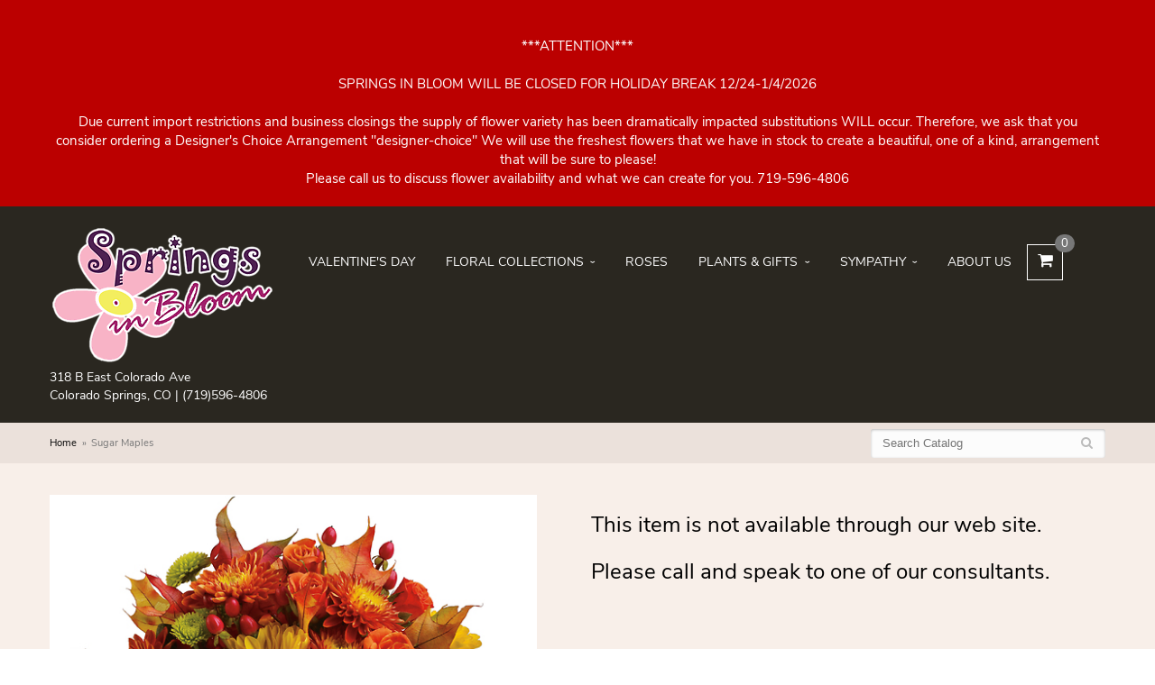

--- FILE ---
content_type: text/html
request_url: https://www.springsinbloom.net/product/sugar-maples
body_size: 6996
content:
<!doctype html>
<html>
<head>
	<meta charset='utf-8'>
	<meta http-equiv='X-UA-Compatible' content='IE=edge'>
	<meta name='viewport' content='width=device-width, initial-scale=1, user-scalable=no'>
	<meta name="keywords" content="Floral Shop, Floral Arrangements, Floral Bouquets, Sympathy Flowers, Sympathy Baskets, Sympathy Plants, Church Decorations, Tropical Flowers, Chocolates And Roses, Funeral Flowers, Sympathy Gift, Sympathy Flowers, Sympathy Baskets, Flower Arrangements, Sympathy Flower Delivery, Funeral Arrangements, Rose Arrangements, Funeral Plants, Get Well Gifts, Get Well Gift Baskets, Cookie Baskets, Best Gift Baskets, Anniversary Gifts"/>
<meta name="description" content="Order Sugar Maples flower arrangement from Springs in Bloom, your local Colorado Springs, CO florist.  Send Sugar Maples floral arrangement throughout Colorado Springs, CO and surrounding areas."/>
	<base href='//www.springsinbloom.net/'/>
	
	<link rel="canonical" href="https://www.springsinbloom.net/product/sugar-maples"/>
	<link rel='stylesheet' href='system/assets/css/base.css'/>
	<link rel='stylesheet' href='system/assets/css/bootstrap-reduced.min.css'/>
	<link rel='stylesheet' href='styles.css?1634744251'/>
	<script>function defer(callable){ (window.deferredScripts = window.deferredScripts || []).push(callable); }</script>
<!-- Google tag (gtag.js) -->
					<script async src='https://www.googletagmanager.com/gtag/js'></script>
					<script>
					  window.dataLayer = window.dataLayer || [];
					  function gtag(){dataLayer.push(arguments);}
					  gtag('js', new Date());gtag('config', 'UA-49864730-10');</script>
<script>gtag('event', 'view_item', {
								currency: 'USD',
								value: 49.99,
								items: [
									{
										item_id: 'TFWEB240',
										item_name: 'Sugar Maples',
										affiliation: 'Springs in Bloom',
										
										price: 49.99,
										quantity: 1
									}
								]
							});
						</script>
<script type="application/ld+json">{"@context":"http://schema.org/","@type":"Florist","@id":"https://www.springsinbloom.net","name":"Springs in Bloom","url":"https://www.springsinbloom.net","address":{"@type":"PostalAddress","streetAddress":"318 B East Colorado Ave","addressLocality":"Colorado Springs","addressRegion":"CO","postalCode":"80903","addressCountry":"United States","telephone":"7195964806"},"sameAs":["https://www.facebook.com/SpringsinBloom","https://www.yelp.com/biz/springs-in-bloom-colorado-springs"]}</script>
	<meta name="google-site-verification" content="BnzV3bFxqYU9OXSNur1j-bKT_RbDjt_ZIL_gmGj2bRc" />

	<title>Sugar Maples : Colorado Springs, CO Florist : Same Day Flower Delivery for any occasion</title>
	<link rel='shortcut icon' href='favicon.ico'/>
</head>
<body>
<div style='padding: 20px 40px ;color: #FFF; text-align: center; background: #B00; font-size: 15px;'>
		<div style='max-width: 1160px; margin: auto;'>
		<div class='preserve-newlines'>
			***ATTENTION***

SPRINGS IN BLOOM WILL BE CLOSED FOR HOLIDAY BREAK 12/24-1/4/2026

Due current import restrictions and business closings the supply of flower variety has been dramatically impacted substitutions WILL occur.  Therefore, we ask that you consider ordering a Designer's Choice Arrangement &quot;designer-choice&quot; We will use the freshest flowers that we have in stock to create a beautiful, one of a kind, arrangement that will be sure to please!
Please call us to discuss flower availability and what we can create for you. 719-596-4806
			</div>
		</div>
	</div>
	
		
	
	<div id='header'>
		<div class='container'>
			<div class='col-xs-6 visible-xs-block' id='website-controls'>
				<div class='row'>
					<a href='cart' class='col-xs-2 visible-xs-block text-center'><i class='fa fa-2x fa-shopping-cart'></i></a>
					<div class='col-xs-8'>
						<form id='search' method='get' action='advanced_search_result.php'>
							<div>
								<input type='hidden' name='search_in_description' value='1'/>
								<input type='text' name='keywords' placeholder='Search...' autocomplete='off'/>
								<button	type='submit'><i class='fa fa-search'></i></button>
							</div>
						</form>
					</div>
					<div class='col-xs-3 hidden-xs col-sm-5'><a	href='cart' class='btn	btn-block btn-default'><i class='fa	fa-shopping-cart'></i> <span>(0)</span></a></div>
					<div class='col-xs-2 visible-xs-block text-center' id='toggle-navigation'><i class='fa fa-2x fa-bars'></i></div>
				</div>
			</div>
			<div id='header-flex'>
				<div class='address-information'>
					<div id='logo'><a href='index.php'><img src='/system/images/cache/70e9b20643d23756ac7723d565a7d3ec.250x154.png'/></a></div>
					<div id='address'>318 B East Colorado Ave </div>
					<div id='address'>Colorado Springs, CO | <a href='tel:(719)596-4806'>(719)596-4806</a>
				</div>
				</div>
				<div id='navigation'>
					
					<ul><li class="category-valentines-day lv-1"><a href="shop/valentines-day" class="category-valentines-day lv-1">Valentine's Day</a></li><li class="category-floral-collections lv-1 parent"><a href="shop/floral-collections" class="category-floral-collections lv-1 parent">Floral Collections</a><ul><li class="category-floral-collections/anniversary lv-2 child"><a href="shop/floral-collections/anniversary" class="category-floral-collections/anniversary lv-2 child">Anniversary</a></li><li class="category-floral-collections/birthday lv-2 child"><a href="shop/floral-collections/birthday" class="category-floral-collections/birthday lv-2 child">Birthday</a></li><li class="category-floral-collections/congratulations lv-2 child"><a href="shop/floral-collections/congratulations" class="category-floral-collections/congratulations lv-2 child">Congratulations</a></li><li class="category-floral-collections/get-well lv-2 child"><a href="shop/floral-collections/get-well" class="category-floral-collections/get-well lv-2 child">Get Well</a></li><li class="category-floral-collections/just-because lv-2 child"><a href="shop/floral-collections/just-because" class="category-floral-collections/just-because lv-2 child">Just Because</a></li></ul></li><li class="category-roses lv-1"><a href="shop/roses" class="category-roses lv-1">Roses</a></li><li class="category-plants-gifts lv-1 parent"><a href="shop/plants-gifts" class="category-plants-gifts lv-1 parent">Plants & Gifts</a><ul><li class="category-plants-gifts/balloons lv-2 child"><a href="shop/plants-gifts/balloons" class="category-plants-gifts/balloons lv-2 child">Balloons</a></li><li class="category-plants-gifts/best-sellers lv-2 child"><a href="shop/plants-gifts/best-sellers" class="category-plants-gifts/best-sellers lv-2 child">Best Sellers</a></li><li class="category-plants-gifts/candles lv-2 child"><a href="shop/plants-gifts/candles" class="category-plants-gifts/candles lv-2 child">Candles</a></li><li class="category-plants-gifts/chocolates lv-2 child"><a href="shop/plants-gifts/chocolates" class="category-plants-gifts/chocolates lv-2 child">Chocolates</a></li><li class="category-plants-gifts/plants-dish-gardens lv-2 child"><a href="shop/plants-gifts/plants-dish-gardens" class="category-plants-gifts/plants-dish-gardens lv-2 child">Plants/Dish Gardens</a></li><li class="category-plants-gifts/plush-animals lv-2 child"><a href="shop/plants-gifts/plush-animals" class="category-plants-gifts/plush-animals lv-2 child">Plush Animals</a></li><li class="category-plants-gifts/other-popular-gifts lv-2 child"><a href="shop/plants-gifts/other-popular-gifts" class="category-plants-gifts/other-popular-gifts lv-2 child">Other Popular Gifts</a></li></ul></li><li class="category-sympathy lv-1 parent"><a href="shop/sympathy" class="category-sympathy lv-1 parent">Sympathy</a><ul><li class="category-sympathy/bouquets-baskets lv-2 child"><a href="shop/sympathy/bouquets-baskets" class="category-sympathy/bouquets-baskets lv-2 child">Bouquets/Baskets</a></li><li class="category-sympathy/for-the-service lv-2 child"><a href="shop/sympathy/for-the-service" class="category-sympathy/for-the-service lv-2 child">For the Service</a></li><li class="category-sympathy/for-the-home lv-2 child"><a href="shop/sympathy/for-the-home" class="category-sympathy/for-the-home lv-2 child">For the Home</a></li><li class="category-sympathy/casket-sprays lv-2 child"><a href="shop/sympathy/casket-sprays" class="category-sympathy/casket-sprays lv-2 child">Casket Sprays</a></li><li class="category-sympathy/vase-arrangements lv-2 child"><a href="shop/sympathy/vase-arrangements" class="category-sympathy/vase-arrangements lv-2 child">Vase Arrangements</a></li><li class="category-sympathy/sympathy-plants lv-2 child"><a href="shop/sympathy/sympathy-plants" class="category-sympathy/sympathy-plants lv-2 child">Plants</a></li></ul></li></ul>
					<ul>
						<li class='lv-1'><a class='lv-1' href='page/aboutus'>About Us</a></li>
						
						<li id='shopping-cart-link'><a class='lv-1' href='cart'><i class='fa fa-shopping-cart'></i><span class='num-cart-items'>0</span></a></li>
					</ul>
				</div>
			</div>
		</div>
    </div>



	<div id='breadcrumbs'>
		<div class='container'>
			<div class='row'>
				<div class='col-md-6'><ul><li><a href="index.php">Home</a></li><li><span>Sugar Maples</span></li></ul><script type="application/ld+json">{"@context":"http://schema.org","@type":"BreadcrumbList","itemListElement":[{"@type":"ListItem","position":1,"item":{"@id":"https://www.springsinbloom.net","name":"Home"}},{"@type":"ListItem","position":2,"item":{"@id":"https://www.springsinbloom.net/product/sugar-maples","name":"Sugar Maples"}}]}</script></div>
				<div class='col-md-6'>
					<form id='search' method='get' action='advanced_search_result.php'>
						<div>
							<input type='text' name='keywords' placeholder='Search Catalog' autocomplete='off'/>
							<button	type='submit'><i class='fa fa-search'></i></button>
						</div>
					</form>
				</div>
			</div>
		</div>
	</div>


	<div id='page'>
			<style>
#lighter-box {
	display: none;
	position: fixed;
	z-index: 1000000000;
	top: 0;
	left: 0;
	width: 100%;
	height: 100%;
}

#lighter-box-close {
	cursor: pointer;a
	position: absolute;
	z-index: 99999999999;
	top: 10px;
	right: 10px;
	width: 44px;
	height: 44px;
	color: rgba(255, 255, 255, .8);
	text-align: center;
	line-height: 44px;
	background: rgba(0, 0, 0, .4);
	border-radius: 5px;
}
#addons .price::before {
     content: '';
}
#lighter-box-close:hover {
	background: rgba(0, 0, 0, .7);
}

html.dark #lighter-box-close {
	color: #000;
	text-shadow: 0 0 3px rgba(255, 255, 255, .3);
	background: rgba(255, 255, 255, .4);
	box-shadow: 0 0 3px rgba(255, 255, 255, .2) inset;
}

html.dark #lighter-box-close:hover {
	background: rgba(255, 255, 255, .6);
}

#lighter-box #lighter-box-overlay {
	position: absolute;
	top: 0;
	left: 0;
	width: 100%;
	height: 100%;
	opacity: 0;
	background: rgba(0, 0, 0, .3);
	box-shadow: inset 0 0 80px rgba(0, 0, 0, .3);
	transition: 1s;
}

html.dark #lighter-box #lighter-box-overlay {
	background: rgba(0, 0, 0, .8);
	box-shadow: inset 0 0 80px rgba(0, 0, 0, .8);
}

#lighter-box.animate #lighter-box-overlay {
	opacity: 1;
}

#lighter-box .lighter-box-image-container {
	display: flex;
	justify-content: center;
	align-items: center;
	position: absolute;
	top: 0;
	left: 0;
	width: 100%;
	height: 100%;
	transition: .5s;
}

#lighter-box .lighter-box-image-container.enlarged {
	padding: 4%;
}

#lighter-box .lighter-box-image {
	display: block;
	max-width: 100%;
	max-height: 100%;
	box-shadow: 0 2px 5px rgba(0, 0, 0, .2);
}

#lighter-box #lighter-box-image-original .lighter-box-image {
	background: #FFF;
}

.image-wrapper {
	position: relative;
	float: left;
	max-width: 100%;
}

.zoom-icon {
	display: none !important;
	position: absolute;
	bottom: 10px;
	right: 10px;
	padding: 8px;
	color: #FFF;
	opacity: .6;
	background: rgba(0, 0, 0, .4);
	border-radius: 5px;
	transition: .3s;
	pointer-events: none;
}

img[data-zoom-src]:not([data-zoom-src='']) {
	cursor: pointer;
}

img[data-zoom-src]:not([data-zoom-src='']) + .zoom-icon {
	display: inline-block !important;
}

.image-wrapper:hover .zoom-icon {
	opacity: .9;
}
</style>
<style>
.alt-image {
	display: none;
}
</style>
<div class='row' id='product' itemscope itemtype="http://schema.org/Product">
	<div id='image' class='col-md-6'>
		<div class='row'>
			<div class='col-xs-12'>
				<div class='image-wrapper'>
					<img src='/system/images/cache/91ca3b388d9c2d102427e12f87f0c026.555x497.jpg' data-zoom-src='/system/images/cache/91ca3b388d9c2d102427e12f87f0c026.840x752.jpg' class='img-responsive' id='primary-image' itemprop="image" alt="Sugar Maples"/>
					<i class='fa fa-2x fa-search zoom-icon'></i>
				</div>
			</div>

			<div class='col-xs-11 col-sm-10 col-md-12' id='alt-images'>
				<div class='row'>
					<div class='col-xs-3 col-sm-2 col-md-2 alt-image' data-value-ids='0'>
						<img src='/system/images/cache/91ca3b388d9c2d102427e12f87f0c026.555x497.jpg' data-zoom-src='/system/images/cache/91ca3b388d9c2d102427e12f87f0c026.840x752.jpg' class='img-responsive' alt="Sugar Maples"/>
					</div>
					<div class='col-xs-3 col-sm-2 col-md-2 alt-image' data-value-ids='1'>
						<img src='/system/images/cache/8a07bfc98c78c640679b0b8fd0ae80b5.555x503.jpg' data-zoom-src='/system/images/cache/8a07bfc98c78c640679b0b8fd0ae80b5.840x761.jpg' class='img-responsive' alt="Sugar Maples"/>
					</div>
					<div class='col-xs-3 col-sm-2 col-md-2 alt-image' data-value-ids='2'>
						<img src='/system/images/cache/8e4b6aaf1ce6773ea715c10ef7bf224f.555x546.jpg' data-zoom-src='/system/images/cache/8e4b6aaf1ce6773ea715c10ef7bf224f.840x827.jpg' class='img-responsive' alt="Sugar Maples"/>
					</div>
				</div>
			</div>
		</div><br/>
		<div class='row'>
			<div class='col-xs-12'>
				<div class='white-container' itemprop="description">
					<h4>Product Information</h4>
					<p>Chrysanthemums in autumnal colors of yellow, bronze and green set off by fiery orange roses, seeded eucalyptus and hypericum nestle together with brilliant fall leaves to create a bright floral arrangement that's reminiscent of a walk in the woods at sugar maple time. *Terra Cotta pot may vary</p>
				</div>
				<div class='white-container'>
					<h4>Substitution Policy</h4>
					<p style='white-space: pre-line;'>We cannot guarantee requests for a specific time of delivery. 
To guarantee the freshest bouquet possible, our florist may replace some stems in your arrangement for color or flower variety. While we always do the best to match the picture shown, sometimes different vases may be used. Any substitution made will be similar to the original design and be of equal or greater value. Your understanding is greatly appreciated</p>
				</div>
			</div>
		</div>
    </div>
	<div id='details' class='col-xs-12 col-sm-12 col-md-6'>
		<h3>This item is not available through our web site.<br><br>Please call and speak to one of our consultants.</h3>
	</div>
</div>
<script>
defer(function(){
	var $values = $('.values');
	var $images = $('.alt-image');
	var showSelectedAttributeImages = false;

	(showSelectedAttributeImages = function(){
		var selectedValues = [];

		$values
			.find(':checked')
			.each(function(){
				selectedValues.push($(this).attr('data-arbitrary-value-id'));
			});

		var $selectedAttributeImages
				= $images
					.hide()
					.filter('[data-value-ids="' + selectedValues.toString() + '"]');

		$selectedAttributeImages
			.eq(0)
			.find('img')
			.trigger('click');

		if($selectedAttributeImages.length > 1){
			$selectedAttributeImages.show();
		}
	})();

	$values
		.on('click', '[data-arbitrary-value-id]', function(){
			showSelectedAttributeImages();
		})
		.on('change', function(){
			showSelectedAttributeImages();
		});
});
</script>
<style>
.alt-image {
	display: none;
}
</style>
<style id='alt-image-styles'></style>


<script>
defer(function(){
	var $prices = $('#details .price, #details .sale-price');
	var $radios = $('.value input[type="radio"]');
	var $selects = $('.values select');

	$prices.each(function(){
		var $this = $(this);

		$this.data('original-price', $this.text().replace(/[^\d]/g, ''));
	});

	updatePriceFromSelections();

	$radios
		.on('change', function(){
			updatePriceFromSelections();
		});

	$selects
		.on('change', function(){
			updatePriceFromSelections();
		});

	function updatePriceFromSelections(){
		var selectedDifferences = 0;

		$radios
			.filter(':checked')
			.each(function(){
				var $checked = $(this);
				var difference = $checked.attr('data-price-difference');
				var negative = false;
				if(difference.indexOf('-') != -1){
					negative = true;
				}
				difference = parseInt(difference.replace(/[^\d]/g, ''));
				if(negative){
					selectedDifferences -= difference;
				}
				else{
					selectedDifferences += difference;
				}
			});

		$selects
			.each(function(){
				var $select = $(this);

				if(! ($select && $select[0] && $select[0].options.length)){
					return false;
				}

				var $selectedOption = $($select[0].options[$select[0].selectedIndex]);
				var difference = $selectedOption.attr('data-price-difference');
				var negative = false;
				if(difference.indexOf('-') != -1){
					negative = true;
				}
				difference = parseInt(difference.replace(/[^\d]/g, ''));
				if(negative){
					selectedDifferences -= difference;
				}
				else{
					selectedDifferences += difference;
				}
			});

		selectedDifferences = parseInt(selectedDifferences);

		$prices
			.each(function(){
				var $price = $(this);
				var amount = parseInt($price.data('original-price'));

				amount += selectedDifferences;
				amount = amount.toString();

				$price.html('<span class="dollars">' + amount.substr(0, amount.length - 2) + '</span><span class="decimal">.</span><span class="cents">' + amount.substr(-2) + '</span>');
			});
	}
});
</script>

<script>
defer(function(){
	var $primaryImage = $('#primary-image');
	var $altImages = $('#alt-images');

	$altImages
		.on('click', 'img', function(){
			var $this = $(this);
			$primaryImage
				.attr('src', $this.attr('src'))
				.attr('data-zoom-src', $this.attr('data-zoom-src'));
		});

	$primaryImage
		.LighterBox()
		.additionalImages($altImages.find('img'));
});
</script>


	</div>

	<div id='to-top'>
		<i class='fa fa-lg fa-arrow-up to-top-icon'></i>
		<div class='to-top-caption'>to top</div>
	</div>
	<style>
	#to-top {
		cursor: pointer;
		position: fixed;
		right: 15px;
		bottom: 15px;
		width: 60px;
		height: 60px;
		margin-bottom: -200px;
		text-align: center;
		background: #FFF;
		border: 5px solid rgba(0, 0, 0, .3);
		border-radius: 100px;
		box-shadow: 0 1px 1px rgba(0, 0, 0, .3), 0 0 10px rgba(0, 0, 0, .1);
		transition: .2s;
	}

	#to-top.show {
		margin-bottom: 0;
	}

	#to-top:hover {
		border-color: rgba(0, 0, 0, .5);
	}

	#to-top .to-top-icon {
		line-height: 40px;
	}

	#to-top .to-top-caption {
		margin-top: -12px;
		font-size: .7em;
	}
	</style>
	<script>
	defer(function(){
		var $toTop = $('#to-top')
			.on('click', function(){
				$('html, body').animate({ scrollTop: 0 }, 100);
			});

		var windowHeight = Math.max(document.documentElement.clientHeight, window.innerHeight || 0);
		var $doc = $(document)
			.on('scroll', function(e){
				$toTop.toggleClass('show', $doc.scrollTop() > windowHeight);
			});
	});
	</script>

	<div id='footer'>
		<div class='container'>
			<script>
	window.onRecaptchaLoaded = function(){
		[].forEach.call(document.querySelectorAll('.enable-onload'), function(input){
			input.setAttribute('data-loaded-value', input.value);
			input.value = input.getAttribute('data-loading-value');
		});
		[].forEach.call(document.forms, function(form){
			var container = form.querySelector('.g-recaptcha');
			// only bind to forms containing a '.g-recaptcha' element
			if(! container){
				return false;
			}
			(function(form){
				if(form.querySelector('.grecaptcha-badge')){
					return false; // already has a recaptcha
				}

				var containerId = grecaptcha.render(container, {
					'sitekey':	'6LcBo54UAAAAAMjlFiHe1gcsaqruS_GQiGFdynWM',
					'size':		'invisible',
					'badge':	'bottomright', // possible values: bottomright, bottomleft, inline
					'callback':	function(recaptchaToken){
						container.value = recaptchaToken;
						HTMLFormElement.prototype.submit.call(form);
					}
				});

				form.onsubmit = function(event){
					event.preventDefault();
					grecaptcha.execute(containerId);
				};
			})(form);
		});
		[].forEach.call(document.querySelectorAll('.enable-onload'), function(input){
			input.value = input.getAttribute('data-loaded-value');
		});
	};
</script>
<form method='post' action='email/subscribe' onfocusin='loadRecaptchaOnce(this)' onsubmit='event.preventDefault()'>
	<div class='form-group'>
		<div class='email-subscription-form'>
			<h4>Sign up for offers</h4>
			<input type='email' class='form-control' name='email' placeholder='email@example.com'/><br/>
			<input type='hidden' name='g-recaptcha-response' class='g-recaptcha'/>
			<input type='submit' class='btn btn-primary btn-block enable-onload' data-loading-value='Loading... please wait' value='Subscribe'/>
		</div>
	</div>
</form>
<script>
window.loadRecaptchaOnce = function(form){
	form && form.removeAttribute('onfocusin');
	window.loadRecaptchaOnce = function(){};
	var script = document.createElement('script');
	script.src='https://www.google.com/recaptcha/api.js?onload=onRecaptchaLoaded&render=explicit';
	document.querySelector('head').appendChild(script);
};
</script>

			<div class='row'>
				<div class='col-xs-6 col-sm-3 col-md-3'>
					<ul>
						<li><span class='footer-title'>Springs in Bloom</span></li>
						<li>318 B East Colorado Ave</li>
						<li>Colorado Springs, CO 80903</li>
						<li>(719)596-4806</li>
						<li><br/><a href='https://www.google.com/maps/search/?api=1&amp;query=318+B+East+Colorado+Ave+Colorado+Springs+CO+80903&amp;query_place_id=ChIJn7soHRlFE4cRDzJPnKDwEWE' target='_blank' rel='noopener noreferrer'><i class='fa fa-external-link'></i> Find Us</a></li>

					</ul>
				</div>
				<div class='col-xs-6 col-sm-3 col-md-3'>
					<ul>
						<li><span class='footer-title'>Hours of Operation</span></li>
						<li><div class="preserve-whitespace">Summer Hours
Mon-Thu: 9:00 to 3:00
Friday: 9:00 to 5:30
Sat: Closed
Sun: Closed</div></li>
					</ul>
				</div>
				<div class='col-xs-12 col-sm-3 col-md-3'>
					<ul>
						<li><span class='footer-title'>Helpful Links</span></li>
						<li><a href='page/aboutus'>About Us</a></li>
						<li><a href='page/contact-us'>Contact us</a></li>
						<li><a href='page/delivery'>Delivery</a></li>
						 <li><a href="leave-a-review">Leave a Review</a></li>
						<li><a href='page/privacy'>Privacy</a> </li>
						<li><a href='page/substitutions'>Substitutions</a></li>
					</ul>
				</div>
				<div class='col-xs-12 col-sm-3 col-md-3'>
					<ul>
							<li><span class='footer-title'>Get Social</span></li>


<li><a href='https://www.facebook.com/SpringsinBloom/' class='social facebook' target="_blank"><i class='fa fa-lg fa-facebook' ></i></a></li>



<li><a href='http://www.yelp.com/biz/springs-in-bloom-colorado-springs' class='social yelp' target="_blank"><i class='fa fa-lg fa-yelp'></i></a></li>

			</ul>
				</div>
			</div>
		</div>
	</div>

	<div id='footer2'>
		<div class='container-fluid'>
			<div class='row'>
				<div class='col-xs-5' id='copyright'>&copy; Copyright Springs in Bloom.</div>
				<div class='col-xs-7 text-right' id='attribution'><a href='http://www.websystems.com'>Website Design and Hosting by WebSystems.com</a></div>
			</div>
		</div>
	</div>

	<link rel='stylesheet' type='text/css' href='/system/fonts/nunito-sans/font.css'/>
	<link rel='stylesheet' type='text/css' href='/system/fonts/crimson-text/font.css'/>
	<script src='system/assets/js/jquery-1.11.2.min.js'></script>
	<script src='system/assets/js/utils.min.js'></script>
	<link rel='stylesheet' href='system/assets/css/font-awesome.min.css'/>


<script src='system/assets/js/lighterbox.js'></script><script>(window.deferredScripts || []).forEach(function(deferred){ deferred(); });</script></body></html>

--- FILE ---
content_type: text/css
request_url: https://www.springsinbloom.net/styles.css?1634744251
body_size: 3407
content:
html {
	background: #fff; 
}

#additional-homepage-headings { 
	color: #333;
}
.preserve-newlines {
    white-space: pre-line;
}
#additional-homepage-headings h2 {
	font-size: 14px;
}

.homepage .see-all-flowers-link {
	color: #000;
}

.homepage .see-all-flowers-link span {
	font-size: 14px;
	text-transform: uppercase;
}

.homepage .see-all-flowers-link .icon {
	margin-left: 6px;
	font-size: 14px;
}

#category .product,
#category .category {
	margin-bottom: 20px;
}

#category .product .details {
	display: flex;
}

#category .product .price {
	padding: 6px 10px;
	color: #777;
}

#category .category .name,
#category .product .name {
	display: block;
	flex: 1;
	padding: 10px;
	color: #717171;
	font-weight: 600;
	overflow: hidden;
	text-overflow: ellipsis;
	text-transform: uppercase;
	white-space: nowrap;
}

#category .product .delivery-available {
	display: block;
	padding: 10px;
	color: #777;
	border-top: 1px solid #CCC;
}

#category .product .delivery-available span {
	font-size: 10px;
	text-transform: uppercase;
}

#gallery {
	float: none;
}

#addons-wrapper {
	margin-top: 5px;
	color: #777;
	background: #fff;
	border: 1px solid #aaa;
	padding: 10px;
	margin-bottom: 15px;
}

#product .prices {
	font-size: 1.7em;
	padding-bottom: 10px;
	border: none;
}

#addons {
	margin-bottom: 20px;
	border: 1px solid #fff;
	border-radius: 2px;
	padding-right: 15px;
}

body {
	float: left;
	width: 100%;
	padding: 0;
	margin: 0 auto;
	background: #f8efe9;
	color: #000;
	font-family: 'Nunito Sans', sans-serif;
}

#product .values label:hover {
	color: #000;
}

a:hover {
	color: #000;
}

#product .product-name {
	color: #777;
	text-transform: uppercase;
	font-size: 2em;
	padding-bottom: 20px;
}

#product .description {
	color: #000;
	font-size: 1.2em;
}

#product {
	padding-top: 5px;
}

#header {
	padding: 10px 0 15px;
	background: #2a2720;
}

#header-flex {
	display: flex;
	justify-content: space-between;
}

#logo {
	padding: 0;
	margin: 0 0 6px;
	font-size: 32px;
	text-transform: uppercase;
	-webkit-font-smoothing: antialiased;
	font-family: 'Crimson Text', serif;
}

#logo a {
	color: #a19782;
	text-decoration: none;
}

.address-information {
	width: 100%;
	min-width: 270px;
	font-size: 14px;
	color: #fff;
	text-align: center;
	-webkit-font-smoothing: antialiased;
}

#phone {
	color: #FFF;
	font-size: larger;
	text-decoration: none;
}

#phone i {
	color: #575142;
	vertical-align: middle;
}

html body #website-controls {
	background: #1d1b16;
}

#navigation {
	position: relative;
	z-index: 1000;
	background: #2a2720;
	font-size: 14px;
	flex-basis: 100%;
	max-width: 1200px;
	margin: auto;
	text-transform: uppercase;
}

#navigation ul{
	display: inline;
	margin: auto;
	width: auto;
	float: none;
}

#navigation li .lv-1 {
	display: block;
	color: #fff;
	padding: 0 17px;
}

#navigation li span.lv-1 {
	cursor: default;
}

#navigation li:hover .lv-1 {
	background: rgba(255, 255, 255, .3);
}

#navigation ul ul {
	border-bottom: 3px solid #000;
}

#navigation li ul a,
#navigation li:hover ul a {
	color: #000;
}

#shopping-cart-link {
	display: none;
}

#shopping-cart-link a {
	display: block;
	position: relative;
	width: 40px;
	height: 40px;
	margin-top: 5px;
	line-height: 38px;
	text-align: center;
	padding: 0 !important;
	border: 1px solid #FFF;
}

#shopping-cart-link .fa {
	font-size: 18px;
}

#shopping-cart-link .num-cart-items {
	position: absolute;
	left: 100%;
	bottom: 100%;
	margin: 0 0 -.6em -.6em;
	padding: 4px 7px 3px 7px;
	font-size: 13px;
	line-height: 1em;
	background: #777;
	border-radius: 10px;
}

#page {
	padding: 30px 0;
	max-width: 1200px;
	margin: auto;
}

.banner-rotator .banner img {
	width: 100%;
}

.main-banner {
	width: 100%;
	height: 550px;
	background-position: center;
	background-repeat: no-repeat;
	background-size: cover;
}

.banner {
	width: 100%;
}

#content {
	max-width: 1200px;
	margin: auto;
	padding: 0 20px;
}

#content .content {
	padding: 50px 50px 100px;
	background: #fff;
}

h1 {
	color: #000;
	text-transform: uppercase;
	font-size: 2em;
}

#breadcrumbs {
	background: #ebe1db;
	color: #777;
}

#breadcrumbs a {
	color: #000;
}

.btn-primary,
.btn-primary:visited {
	background: #8ea520;
	border-color: #73a012;
}

.btn-primary:focus,
.btn-primary:active,
.btn-primary:hover {
	background: #060606;
	border-color: #262626;
}

#category .product .button {
	width: 5em;
	margin: auto;
}

#side-navigation {
	font-size: 15px;
}

#side-navigation ul,
#side-navigation li {
	list-style-type: none;
	padding: 0;
	margin: 0;
}

#side-navigation a {
	display: block;
	padding: 8px 10px;
	text-decoration: none;
}

#side-navigation a:hover {
	color: #0f0d0b;
	background: #ebe1db;
}

#side-navigation li.lv-1 {
	border-top: 1px solid #d3cfc5;
}

#side-navigation a.lv-1 {
	font-weight: bold;
}

#side-navigation li.lv-1:first-child {
	border-top: none;
}

#side-navigation a {
	color: #2a2720;
}

#breadcrumbs #search {
	display: none;
	font-size: 14px;
}
/*socials*/
.social.knot {
    background: #a7d2f3;
}
knot-f:before, .fa-knot:before {
    content:  "\f004";
}

.social.ww {
    background: #19b5bc;
}
ww-f:before, .fa-ww:before {
    content:   "\f1e7";
}


 .social.linkedin {
	background:#0077b5;
}
.fa-linkedin-f:before, .fa-linkedin:before {
    content:  "\f0e1";
}	

.blog-icon {
    background: #f60;
}
.fa-rss:before {
    content: "\f09e";
}



fa fa-recycle
.fa fa-recycle-f:before, .fa-blog:before {
    content: "\1b8";
}
.social.recycle {
    background:#166a18;
}

.fa fa-recycle-f:before, .fa-recycle:before {
    content: "\f1b8";
	}
	
.social.tumblr-square {
	background:#069;
}
.fa fa-tumblr-square {
	content: "\f174";}
	
	.social.flickr {
	background:#CCC;
	
}
.fa fa-flickr {
	content: "\f16e";}
		
.social.vimeo {
	background:#09F;
}
.fa fa-vimeo-f:before, .fa-vimeo:before {
	content:"\f194";}
	

/*end of socials*/

@media (max-width: 480px){
	#category .product {
		float: left;
		width: 50%;
	}

	#product .values .icon {
		float: none;
	}
}

@media (min-width: 480px) and (max-width: 767px){
	#category .product {
		float: left;
		width: 33.2%;
	}
}

#category .product {
	padding: 0 10px;
	color: #777;
	text-align: left;
}

#category .product .product-inner-wrapper {
	overflow: hidden;
	background: #FFF;
	box-shadow: 0 2px 3px 0 rgba(0, 0, 0, .24);
}

#category .product .product-inner-wrapper:hover {
	box-shadow: 0 4px 5px 0 rgba(0, 0, 0, .24);
}

#category .product .image-container,
#category .product .image {
	height: 0;
	padding-bottom: 100%;
	overflow: hidden;
}

#category .product .image img {
	position: absolute;
	top: 0;
	left: 0;
	width: 100%;
	height: 100%;
	object-fit: cover;
	max-height: none !important;
	max-width: none !important;
}

#shopping-cart .product,
#shopping-cart .totals,
#order-summary {
	background: #FFF;
}

#footer {
	padding: 30px 0;
	color: #59351c;
	max-width: 1200px;
	margin: auto;
	text-align: center;
	border-top: 1px solid #edd5c5;
}

#footer a {
	color: #59351c;
	text-decoration: none;
}

#footer a:hover {
	text-decoration: underline;
}

.footer-title {
	padding-bottom: 10px;
	font-size: 14px;
	font-weight: 600;
	color: #3a2312;
}

#footer ul {
	position: relative;
	padding: 20px 0;
	list-style-type: none;
}

#footer2 {
	padding: 20px 0;
	color: #b68d72;
	font-size: .8em;
}

#footer2 a {
	color: #b68d72;
}

#footer2 a:hover {
	color: #000;
}

.areas-served {
	position: relative;
	padding: 20px;
	font-size: .9em;
	color: #777;
	background: #FFF;
}

.areas-served .contain-height::after {
	position: absolute;
	display: block;
	content: '';
	bottom: 0;
	width: 100%;
	height: 60px;
	pointer-events: none;
	background: linear-gradient(to top, #FFF, transparent);
}

.areas-served h4 {
	color: #111;
	font-weight: bold;
}

.areas-served .contain-height {
	margin-bottom: 20px;
	height: 250px;
	overflow: auto;
}

#homepage-callouts {
	clear: both;
	padding-left: 9px;
	padding-right: 9px;
	margin-top: 15px;
}

.homepage-callout {
	position: relative;
	display: block;
	margin-bottom: 20px;
	text-align: center;
	background-size: cover;
	border-left: 6px solid #FFF;
	border-right: 6px solid #FFF;
}

.homepage-callout::after {
	display: block;
	width: 100%;
	padding-top: 66%;
	content: '';
}

.homepage-callout .title {
	position: absolute;
	top: 50%;
	left: 30px;
	right: 30px;
	padding: 30px 0;
	margin-top: -45px;
	color: #000;
	font-weight: 500;
	line-height: 30px;
	text-align: center;
	text-transform: uppercase;
	background: rgba(255, 255, 255, .7);
	border-top: 1px solid #EEE;
	border-radius: 1px;
	box-shadow: 0 1px 1px 0 rgba(0, 0, 0, .3);
	transition: .4s;
	font-size: 1.2em;
	font-family: 'Crimson Text', serif;
}

.homepage-callout:hover .title {
	left: 0;
	right: 0;
	margin-top: -85px;
	padding: 70px 0;
	color: #FFF;
	text-shadow: 0 0 10px #FFF;
	background: rgba(0, 0, 0, .3);
	border-color: transparent;
	box-shadow: none;
}

#to-top {
	z-index: 9999999;
}

.google-review-card {
	min-height: 300px;
	box-shadow: none !important;
}

.same-day-delivery {
	text-transform: uppercase;
	border-top: 1px solid #000;
	font-weight: bold;
	font-size: .9em;
	padding: 10px 0 3px 0;
}

.product-info {
	padding: 0;
	margin-top: 5px;
}

#product {
	margin: auto;
}

#prod-page-content {
	padding: 10px;
	color: #777;
	background: #FFF;
	border: 1px solid #AAA;
	border-bottom: none;
}

#product .product-name {
	text-align: center;
}

#product .option {
	border: none;
	border-top: 1px solid #DDD;
	margin-left: -10px;
	margin-right: -10px;
}

#product .prices .price {
	text-align: center;
}

#product #details {
	margin-top: 0;
	padding-bottom: 20px;
}

#product .option {
	text-align: center;
}

#product .values select {
	margin: 15px auto 0;
}

#product .attribute-radio {
	padding-bottom: 20px;
}

#product .values .value {
	padding-bottom: 0;
}

#product .values label {
	border-left: 0;
}

.attribute-boxes {
	border: 1px solid #aaa;
	padding-top: 13px;
	padding-left: 5px;
	padding-right: 5px;
	height: 74px;
	text-align: center;
}

#product .values .icon {
	width: 1.5em;
}

.price-difference {
	display: none;
}

#product .sku {
	text-align: center;
	margin-bottom: 13px;
}

.google-review-card-rating {
	display: none;
}

.checkout .heading {
	background: #fff;
}

.countdown-txt {
	text-align: center;
}

.countdown-clock #same-day-delivery-countdown .nopad {
	display: none;
}

.countdown-clock #same-day-delivery-countdown .hours.padded,
.countdown-clock #same-day-delivery-countdown .minutes.padded,
.countdown-clock #same-day-delivery-countdown .seconds.padded {
	position: relative;
	display: inline-block;
	font-size: 3em;
}

.countdown-clock #same-day-delivery-countdown .hours.padded,
.countdown-clock #same-day-delivery-countdown .minutes.padded {
	margin-right: .3em;
}

.countdown-clock #same-day-delivery-countdown .hours::after,
.countdown-clock #same-day-delivery-countdown .minutes::after {
	position: absolute;
	content: ':';
}

.countdown-clock #same-day-delivery-countdown .hours::before,
.countdown-clock #same-day-delivery-countdown .minutes::before,
.countdown-clock #same-day-delivery-countdown .seconds::before {
	position: absolute;
	bottom: 0;
	display: block;
	width: 100%;
	font-size: 13px;
	text-align: center;
	text-transform: uppercase;
}

.countdown-clock #same-day-delivery-countdown .hours::before {
	content: 'hours';
}

.countdown-clock #same-day-delivery-countdown .hours.singular::before {
	content: 'hour';
}

.countdown-clock #same-day-delivery-countdown .minutes::before {
	content: 'minutes';
}

.countdown-clock #same-day-delivery-countdown .minutes.singular::before {
	content: 'minute';
}

.countdown-clock #same-day-delivery-countdown .seconds::before {
	content: 'seconds';
}

.countdown-clock #same-day-delivery-countdown .seconds.singular::before {
	content: 'second';
}

.clock-txt {
	text-align: center;
	font-weight: bold;
}

.countdown-txt {
	text-align: center;
	font-weight: bold;
	color: #000;
}

.countdown-clock #same-day-delivery-countdown {
	font-family: calibri;
}

.prod-page-btn {
	margin-top: 15px;
}

#social-share-links {
	clear: both;
	display: table;
	margin: auto;
	padding-top: 20px;
}

.social-share-link {
	display: inline-block;
	width: 40px;
	padding: 5px;
	margin: 5px;
	color: #FFF;
	text-align: center;
	border-radius: 5px;
}

.social-share-link-fb {
	background: #898888;
}

.social-share-link-tw {
	background: #898888;
}

.social-share-link-pt {
	background: #898888;
}

.social-share-link-fb:hover {
	color: #FFF;
	background: #767676;
}

.social-share-link-tw:hover {
	color: #FFF;
	background: #767676;
}

.social-share-link-pt:hover {
	color: #FFF;
	background: #767676;
}

.social-share-text {
	text-transform: uppercase;
}

.white-container {
	padding: 20px;
	color: #777;
	font-size: 1.2em;
	border: 1px solid #aaa;
	margin-bottom: 20px;
	background: #fff;
}

.white-container h4 {
	font-weight: bold;
	font-size: 1.3em;
}

.zoom-icon {
	right: 100px;
}

.image-wrapper {
	margin-left: 15px;
	float: none;
}

.product-page-icon-callout {
	text-align: center;
}

#product #image img {
	margin: auto;
	margin-left: -15px;
}

.comments-txt {
	font-size: .9em;
	margin-bottom: 13px;
	font-weight: bold;
}

#same-day-delivery-countdown #unavailable {
	display: none;
}

#same-day-delivery-countdown.same-day-delivery-ended #available {
	display: none;
}

#same-day-delivery-countdown.same-day-delivery-ended #unavailable {
	display: block;
}

.gallery-albums .album-preview .name {
	font-family: 'Crimson Text', serif;
}

@media (min-width: 768px) {
	#header {
		padding: 20px 0;
	}

	.address-information {
		width: auto;
		text-align: left;
	}
	.address-information a {
		color: #fff;
	}

	#shopping-cart-link {
		display: block;
	}

	#navigation li .parent::after {
		display: inline-block;
		margin-left: .6em;
		content: '\203A';
		transform: rotate(90deg);
	}

	#breadcrumbs #search {
		display: block;
	}

	.areas-served {
		padding: 50px 80px;
	}

	.areas-served .contain-height::-webkit-scrollbar {
		display: none;
	}

	.email-subscription-form {
		max-width: none;
	}
	.email-subscription-form br {
		display: none;
	}
	.email-subscription-form h4 {
		float: left;
		width: 180px;
		padding-right: 20px;
	}
	.email-subscription-form input[type="email"] {
		float: left;
		height: 44px;
		width: calc(100% - 360px);
		max-width: 300px;
		border-right: none;
		border-top-right-radius: 0;
		border-bottom-right-radius: 0;
	}
	.email-subscription-form input[type="submit"] {
		height: 44px;
		width: 180px;
		border-left: none;
		border-top-left-radius: 0;
		border-bottom-left-radius: 0;
	}

	#footer {
		text-align: left;
	}
}

@media (min-width: 1200px) {
	.container {
		width: 1200px;
	}

	#navigation {
		margin: 17px 0 0;
	}
}